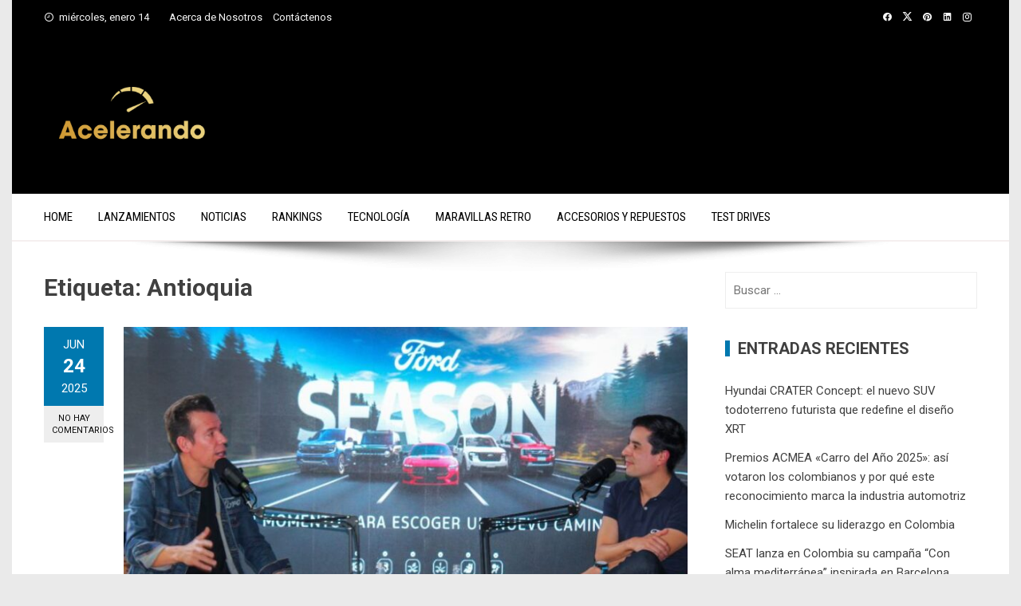

--- FILE ---
content_type: text/html; charset=UTF-8
request_url: https://acelerando.com.co/tag/antioquia/
body_size: 19802
content:
<!DOCTYPE html>
<html lang="es" prefix="og: https://ogp.me/ns#">

    <head>
        <meta charset="UTF-8">
        <meta name="viewport" content="width=device-width, initial-scale=1">
        <link rel="profile" href="http://gmpg.org/xfn/11">

        
<!-- Optimización para motores de búsqueda de Rank Math -  https://rankmath.com/ -->
<title>Antioquia Archives - Acelerando</title>
<meta name="robots" content="follow, index, max-snippet:-1, max-video-preview:-1, max-image-preview:large"/>
<link rel="canonical" href="https://acelerando.com.co/tag/antioquia/" />
<meta property="og:locale" content="es_ES" />
<meta property="og:type" content="article" />
<meta property="og:title" content="Antioquia Archives - Acelerando" />
<meta property="og:url" content="https://acelerando.com.co/tag/antioquia/" />
<meta property="og:site_name" content="https://acelerando.com.co/" />
<meta property="article:publisher" content="https://www.facebook.com/AcelerandoColombia/" />
<meta name="twitter:card" content="summary_large_image" />
<meta name="twitter:title" content="Antioquia Archives - Acelerando" />
<meta name="twitter:site" content="@acelerandocol" />
<meta name="twitter:label1" content="Entradas" />
<meta name="twitter:data1" content="7" />
<script type="application/ld+json" class="rank-math-schema">{"@context":"https://schema.org","@graph":[{"@type":"AutomotiveBusiness","@id":"https://acelerando.com.co/#organization","name":"acelerando.com.co","url":"https://acelerando.com.co","sameAs":["https://www.facebook.com/AcelerandoColombia/","https://twitter.com/acelerandocol","https://www.instagram.com/acelerandocolombia","https://www.linkedin.com/company/71471886/admin/"],"logo":{"@type":"ImageObject","@id":"https://acelerando.com.co/#logo","url":"https://acelerando.com.co/wp-content/uploads/2023/10/cropped-VECTO-12.png","contentUrl":"https://acelerando.com.co/wp-content/uploads/2023/10/cropped-VECTO-12.png","caption":"https://acelerando.com.co/","inLanguage":"es","width":"310","height":"113"},"openingHours":["Monday,Tuesday,Wednesday,Thursday,Friday,Saturday,Sunday 09:00-17:00"],"image":{"@id":"https://acelerando.com.co/#logo"}},{"@type":"WebSite","@id":"https://acelerando.com.co/#website","url":"https://acelerando.com.co","name":"https://acelerando.com.co/","alternateName":"Acelerando","publisher":{"@id":"https://acelerando.com.co/#organization"},"inLanguage":"es"},{"@type":"CollectionPage","@id":"https://acelerando.com.co/tag/antioquia/#webpage","url":"https://acelerando.com.co/tag/antioquia/","name":"Antioquia Archives - Acelerando","isPartOf":{"@id":"https://acelerando.com.co/#website"},"inLanguage":"es"}]}</script>
<!-- /Plugin Rank Math WordPress SEO -->

<link rel='dns-prefetch' href='//fonts.googleapis.com' />
<link rel="alternate" type="application/rss+xml" title="Acelerando &raquo; Feed" href="https://acelerando.com.co/feed/" />
<link rel="alternate" type="application/rss+xml" title="Acelerando &raquo; Feed de los comentarios" href="https://acelerando.com.co/comments/feed/" />
<link rel="alternate" type="application/rss+xml" title="Acelerando &raquo; Etiqueta Antioquia del feed" href="https://acelerando.com.co/tag/antioquia/feed/" />
<style id='wp-img-auto-sizes-contain-inline-css'>
img:is([sizes=auto i],[sizes^="auto," i]){contain-intrinsic-size:3000px 1500px}
/*# sourceURL=wp-img-auto-sizes-contain-inline-css */
</style>

<style id='wp-emoji-styles-inline-css'>

	img.wp-smiley, img.emoji {
		display: inline !important;
		border: none !important;
		box-shadow: none !important;
		height: 1em !important;
		width: 1em !important;
		margin: 0 0.07em !important;
		vertical-align: -0.1em !important;
		background: none !important;
		padding: 0 !important;
	}
/*# sourceURL=wp-emoji-styles-inline-css */
</style>
<link rel='stylesheet' id='wp-block-library-css' href='https://acelerando.com.co/wp-includes/css/dist/block-library/style.min.css?ver=6.9' media='all' />
<style id='wp-block-paragraph-inline-css'>
.is-small-text{font-size:.875em}.is-regular-text{font-size:1em}.is-large-text{font-size:2.25em}.is-larger-text{font-size:3em}.has-drop-cap:not(:focus):first-letter{float:left;font-size:8.4em;font-style:normal;font-weight:100;line-height:.68;margin:.05em .1em 0 0;text-transform:uppercase}body.rtl .has-drop-cap:not(:focus):first-letter{float:none;margin-left:.1em}p.has-drop-cap.has-background{overflow:hidden}:root :where(p.has-background){padding:1.25em 2.375em}:where(p.has-text-color:not(.has-link-color)) a{color:inherit}p.has-text-align-left[style*="writing-mode:vertical-lr"],p.has-text-align-right[style*="writing-mode:vertical-rl"]{rotate:180deg}
/*# sourceURL=https://acelerando.com.co/wp-includes/blocks/paragraph/style.min.css */
</style>
<style id='global-styles-inline-css'>
:root{--wp--preset--aspect-ratio--square: 1;--wp--preset--aspect-ratio--4-3: 4/3;--wp--preset--aspect-ratio--3-4: 3/4;--wp--preset--aspect-ratio--3-2: 3/2;--wp--preset--aspect-ratio--2-3: 2/3;--wp--preset--aspect-ratio--16-9: 16/9;--wp--preset--aspect-ratio--9-16: 9/16;--wp--preset--color--black: #000000;--wp--preset--color--cyan-bluish-gray: #abb8c3;--wp--preset--color--white: #ffffff;--wp--preset--color--pale-pink: #f78da7;--wp--preset--color--vivid-red: #cf2e2e;--wp--preset--color--luminous-vivid-orange: #ff6900;--wp--preset--color--luminous-vivid-amber: #fcb900;--wp--preset--color--light-green-cyan: #7bdcb5;--wp--preset--color--vivid-green-cyan: #00d084;--wp--preset--color--pale-cyan-blue: #8ed1fc;--wp--preset--color--vivid-cyan-blue: #0693e3;--wp--preset--color--vivid-purple: #9b51e0;--wp--preset--gradient--vivid-cyan-blue-to-vivid-purple: linear-gradient(135deg,rgb(6,147,227) 0%,rgb(155,81,224) 100%);--wp--preset--gradient--light-green-cyan-to-vivid-green-cyan: linear-gradient(135deg,rgb(122,220,180) 0%,rgb(0,208,130) 100%);--wp--preset--gradient--luminous-vivid-amber-to-luminous-vivid-orange: linear-gradient(135deg,rgb(252,185,0) 0%,rgb(255,105,0) 100%);--wp--preset--gradient--luminous-vivid-orange-to-vivid-red: linear-gradient(135deg,rgb(255,105,0) 0%,rgb(207,46,46) 100%);--wp--preset--gradient--very-light-gray-to-cyan-bluish-gray: linear-gradient(135deg,rgb(238,238,238) 0%,rgb(169,184,195) 100%);--wp--preset--gradient--cool-to-warm-spectrum: linear-gradient(135deg,rgb(74,234,220) 0%,rgb(151,120,209) 20%,rgb(207,42,186) 40%,rgb(238,44,130) 60%,rgb(251,105,98) 80%,rgb(254,248,76) 100%);--wp--preset--gradient--blush-light-purple: linear-gradient(135deg,rgb(255,206,236) 0%,rgb(152,150,240) 100%);--wp--preset--gradient--blush-bordeaux: linear-gradient(135deg,rgb(254,205,165) 0%,rgb(254,45,45) 50%,rgb(107,0,62) 100%);--wp--preset--gradient--luminous-dusk: linear-gradient(135deg,rgb(255,203,112) 0%,rgb(199,81,192) 50%,rgb(65,88,208) 100%);--wp--preset--gradient--pale-ocean: linear-gradient(135deg,rgb(255,245,203) 0%,rgb(182,227,212) 50%,rgb(51,167,181) 100%);--wp--preset--gradient--electric-grass: linear-gradient(135deg,rgb(202,248,128) 0%,rgb(113,206,126) 100%);--wp--preset--gradient--midnight: linear-gradient(135deg,rgb(2,3,129) 0%,rgb(40,116,252) 100%);--wp--preset--font-size--small: 0.9rem;--wp--preset--font-size--medium: 1.05rem;--wp--preset--font-size--large: clamp(1.39rem, 1.39rem + ((1vw - 0.2rem) * 0.836), 1.85rem);--wp--preset--font-size--x-large: clamp(1.85rem, 1.85rem + ((1vw - 0.2rem) * 1.182), 2.5rem);--wp--preset--font-size--xx-large: clamp(2.5rem, 2.5rem + ((1vw - 0.2rem) * 1.4), 3.27rem);--wp--preset--spacing--20: 0.44rem;--wp--preset--spacing--30: 0.67rem;--wp--preset--spacing--40: 1rem;--wp--preset--spacing--50: 1.5rem;--wp--preset--spacing--60: 2.25rem;--wp--preset--spacing--70: 3.38rem;--wp--preset--spacing--80: 5.06rem;--wp--preset--shadow--natural: 6px 6px 9px rgba(0, 0, 0, 0.2);--wp--preset--shadow--deep: 12px 12px 50px rgba(0, 0, 0, 0.4);--wp--preset--shadow--sharp: 6px 6px 0px rgba(0, 0, 0, 0.2);--wp--preset--shadow--outlined: 6px 6px 0px -3px rgb(255, 255, 255), 6px 6px rgb(0, 0, 0);--wp--preset--shadow--crisp: 6px 6px 0px rgb(0, 0, 0);}:root { --wp--style--global--content-size: 1100px;--wp--style--global--wide-size: 1200px; }:where(body) { margin: 0; }.wp-site-blocks > .alignleft { float: left; margin-right: 2em; }.wp-site-blocks > .alignright { float: right; margin-left: 2em; }.wp-site-blocks > .aligncenter { justify-content: center; margin-left: auto; margin-right: auto; }:where(.wp-site-blocks) > * { margin-block-start: 24px; margin-block-end: 0; }:where(.wp-site-blocks) > :first-child { margin-block-start: 0; }:where(.wp-site-blocks) > :last-child { margin-block-end: 0; }:root { --wp--style--block-gap: 24px; }:root :where(.is-layout-flow) > :first-child{margin-block-start: 0;}:root :where(.is-layout-flow) > :last-child{margin-block-end: 0;}:root :where(.is-layout-flow) > *{margin-block-start: 24px;margin-block-end: 0;}:root :where(.is-layout-constrained) > :first-child{margin-block-start: 0;}:root :where(.is-layout-constrained) > :last-child{margin-block-end: 0;}:root :where(.is-layout-constrained) > *{margin-block-start: 24px;margin-block-end: 0;}:root :where(.is-layout-flex){gap: 24px;}:root :where(.is-layout-grid){gap: 24px;}.is-layout-flow > .alignleft{float: left;margin-inline-start: 0;margin-inline-end: 2em;}.is-layout-flow > .alignright{float: right;margin-inline-start: 2em;margin-inline-end: 0;}.is-layout-flow > .aligncenter{margin-left: auto !important;margin-right: auto !important;}.is-layout-constrained > .alignleft{float: left;margin-inline-start: 0;margin-inline-end: 2em;}.is-layout-constrained > .alignright{float: right;margin-inline-start: 2em;margin-inline-end: 0;}.is-layout-constrained > .aligncenter{margin-left: auto !important;margin-right: auto !important;}.is-layout-constrained > :where(:not(.alignleft):not(.alignright):not(.alignfull)){max-width: var(--wp--style--global--content-size);margin-left: auto !important;margin-right: auto !important;}.is-layout-constrained > .alignwide{max-width: var(--wp--style--global--wide-size);}body .is-layout-flex{display: flex;}.is-layout-flex{flex-wrap: wrap;align-items: center;}.is-layout-flex > :is(*, div){margin: 0;}body .is-layout-grid{display: grid;}.is-layout-grid > :is(*, div){margin: 0;}body{padding-top: 0px;padding-right: 0px;padding-bottom: 0px;padding-left: 0px;}:root :where(.wp-element-button, .wp-block-button__link){background-color: #32373c;border-width: 0;color: #fff;font-family: inherit;font-size: inherit;font-style: inherit;font-weight: inherit;letter-spacing: inherit;line-height: inherit;padding-top: calc(0.667em + 2px);padding-right: calc(1.333em + 2px);padding-bottom: calc(0.667em + 2px);padding-left: calc(1.333em + 2px);text-decoration: none;text-transform: inherit;}.has-black-color{color: var(--wp--preset--color--black) !important;}.has-cyan-bluish-gray-color{color: var(--wp--preset--color--cyan-bluish-gray) !important;}.has-white-color{color: var(--wp--preset--color--white) !important;}.has-pale-pink-color{color: var(--wp--preset--color--pale-pink) !important;}.has-vivid-red-color{color: var(--wp--preset--color--vivid-red) !important;}.has-luminous-vivid-orange-color{color: var(--wp--preset--color--luminous-vivid-orange) !important;}.has-luminous-vivid-amber-color{color: var(--wp--preset--color--luminous-vivid-amber) !important;}.has-light-green-cyan-color{color: var(--wp--preset--color--light-green-cyan) !important;}.has-vivid-green-cyan-color{color: var(--wp--preset--color--vivid-green-cyan) !important;}.has-pale-cyan-blue-color{color: var(--wp--preset--color--pale-cyan-blue) !important;}.has-vivid-cyan-blue-color{color: var(--wp--preset--color--vivid-cyan-blue) !important;}.has-vivid-purple-color{color: var(--wp--preset--color--vivid-purple) !important;}.has-black-background-color{background-color: var(--wp--preset--color--black) !important;}.has-cyan-bluish-gray-background-color{background-color: var(--wp--preset--color--cyan-bluish-gray) !important;}.has-white-background-color{background-color: var(--wp--preset--color--white) !important;}.has-pale-pink-background-color{background-color: var(--wp--preset--color--pale-pink) !important;}.has-vivid-red-background-color{background-color: var(--wp--preset--color--vivid-red) !important;}.has-luminous-vivid-orange-background-color{background-color: var(--wp--preset--color--luminous-vivid-orange) !important;}.has-luminous-vivid-amber-background-color{background-color: var(--wp--preset--color--luminous-vivid-amber) !important;}.has-light-green-cyan-background-color{background-color: var(--wp--preset--color--light-green-cyan) !important;}.has-vivid-green-cyan-background-color{background-color: var(--wp--preset--color--vivid-green-cyan) !important;}.has-pale-cyan-blue-background-color{background-color: var(--wp--preset--color--pale-cyan-blue) !important;}.has-vivid-cyan-blue-background-color{background-color: var(--wp--preset--color--vivid-cyan-blue) !important;}.has-vivid-purple-background-color{background-color: var(--wp--preset--color--vivid-purple) !important;}.has-black-border-color{border-color: var(--wp--preset--color--black) !important;}.has-cyan-bluish-gray-border-color{border-color: var(--wp--preset--color--cyan-bluish-gray) !important;}.has-white-border-color{border-color: var(--wp--preset--color--white) !important;}.has-pale-pink-border-color{border-color: var(--wp--preset--color--pale-pink) !important;}.has-vivid-red-border-color{border-color: var(--wp--preset--color--vivid-red) !important;}.has-luminous-vivid-orange-border-color{border-color: var(--wp--preset--color--luminous-vivid-orange) !important;}.has-luminous-vivid-amber-border-color{border-color: var(--wp--preset--color--luminous-vivid-amber) !important;}.has-light-green-cyan-border-color{border-color: var(--wp--preset--color--light-green-cyan) !important;}.has-vivid-green-cyan-border-color{border-color: var(--wp--preset--color--vivid-green-cyan) !important;}.has-pale-cyan-blue-border-color{border-color: var(--wp--preset--color--pale-cyan-blue) !important;}.has-vivid-cyan-blue-border-color{border-color: var(--wp--preset--color--vivid-cyan-blue) !important;}.has-vivid-purple-border-color{border-color: var(--wp--preset--color--vivid-purple) !important;}.has-vivid-cyan-blue-to-vivid-purple-gradient-background{background: var(--wp--preset--gradient--vivid-cyan-blue-to-vivid-purple) !important;}.has-light-green-cyan-to-vivid-green-cyan-gradient-background{background: var(--wp--preset--gradient--light-green-cyan-to-vivid-green-cyan) !important;}.has-luminous-vivid-amber-to-luminous-vivid-orange-gradient-background{background: var(--wp--preset--gradient--luminous-vivid-amber-to-luminous-vivid-orange) !important;}.has-luminous-vivid-orange-to-vivid-red-gradient-background{background: var(--wp--preset--gradient--luminous-vivid-orange-to-vivid-red) !important;}.has-very-light-gray-to-cyan-bluish-gray-gradient-background{background: var(--wp--preset--gradient--very-light-gray-to-cyan-bluish-gray) !important;}.has-cool-to-warm-spectrum-gradient-background{background: var(--wp--preset--gradient--cool-to-warm-spectrum) !important;}.has-blush-light-purple-gradient-background{background: var(--wp--preset--gradient--blush-light-purple) !important;}.has-blush-bordeaux-gradient-background{background: var(--wp--preset--gradient--blush-bordeaux) !important;}.has-luminous-dusk-gradient-background{background: var(--wp--preset--gradient--luminous-dusk) !important;}.has-pale-ocean-gradient-background{background: var(--wp--preset--gradient--pale-ocean) !important;}.has-electric-grass-gradient-background{background: var(--wp--preset--gradient--electric-grass) !important;}.has-midnight-gradient-background{background: var(--wp--preset--gradient--midnight) !important;}.has-small-font-size{font-size: var(--wp--preset--font-size--small) !important;}.has-medium-font-size{font-size: var(--wp--preset--font-size--medium) !important;}.has-large-font-size{font-size: var(--wp--preset--font-size--large) !important;}.has-x-large-font-size{font-size: var(--wp--preset--font-size--x-large) !important;}.has-xx-large-font-size{font-size: var(--wp--preset--font-size--xx-large) !important;}
/*# sourceURL=global-styles-inline-css */
</style>

<link rel='stylesheet' id='viral-style-css' href='https://acelerando.com.co/wp-content/themes/viral/style.css?ver=1.8.55' media='all' />
<style id='viral-style-inline-css'>
:root{--viral-template-color:#0078af;--viral-background-color:#ffffff}
/*# sourceURL=viral-style-inline-css */
</style>
<link rel='stylesheet' id='twittericon-css' href='https://acelerando.com.co/wp-content/themes/viral/css/twittericon.css?ver=1.8.55' media='all' />
<link rel='stylesheet' id='materialdesignicons-css' href='https://acelerando.com.co/wp-content/themes/viral/css/materialdesignicons.css?ver=1.8.55' media='all' />
<link rel='stylesheet' id='owl-carousel-css' href='https://acelerando.com.co/wp-content/themes/viral/css/owl.carousel.css?ver=1.8.55' media='all' />
<link rel='stylesheet' id='viral-fonts-css' href='https://fonts.googleapis.com/css?family=Roboto+Condensed%3A300%2C300i%2C400%2C400i%2C700%2C700i%7CRoboto%3A100%2C100i%2C300%2C300i%2C400%2C400i%2C500%2C500i%2C700%2C700i%2C900%2C900i&#038;subset=latin%2Clatin-ext&#038;display=swap' media='all' />
<script src="https://acelerando.com.co/wp-includes/js/jquery/jquery.min.js?ver=3.7.1" id="jquery-core-js"></script>
<script src="https://acelerando.com.co/wp-includes/js/jquery/jquery-migrate.min.js?ver=3.4.1" id="jquery-migrate-js"></script>
<link rel="https://api.w.org/" href="https://acelerando.com.co/wp-json/" /><link rel="alternate" title="JSON" type="application/json" href="https://acelerando.com.co/wp-json/wp/v2/tags/420" /><link rel="EditURI" type="application/rsd+xml" title="RSD" href="https://acelerando.com.co/xmlrpc.php?rsd" />
<meta name="generator" content="WordPress 6.9" />

<!-- This site is using AdRotate v5.17.2 to display their advertisements - https://ajdg.solutions/ -->
<!-- AdRotate CSS -->
<style type="text/css" media="screen">
	.g { margin:0px; padding:0px; overflow:hidden; line-height:1; zoom:1; }
	.g img { height:auto; }
	.g-col { position:relative; float:left; }
	.g-col:first-child { margin-left: 0; }
	.g-col:last-child { margin-right: 0; }
	@media only screen and (max-width: 480px) {
		.g-col, .g-dyn, .g-single { width:100%; margin-left:0; margin-right:0; }
	}
</style>
<!-- /AdRotate CSS -->

<script id="google_gtagjs" src="https://www.googletagmanager.com/gtag/js?id=G-EF3ZZ6NGLM" async></script>
<script id="google_gtagjs-inline">
window.dataLayer = window.dataLayer || [];function gtag(){dataLayer.push(arguments);}gtag('js', new Date());gtag('config', 'G-EF3ZZ6NGLM', {} );
</script>
		<style id="wp-custom-css">
			.vl-top-header { background:#000 }
#vl-site-navigation { background:#fff; width:96%; border-bottom: 2px solid #f5efef; }
.vl-main-navigation a { color:#000; text-shadow:none }
#vl-site-branding a img { max-width:70% !important }

@media screen and (max-width: 1180px){

	.vl-toggle-menu {  background:#525252;
}
}
.vl-header {
    background: #000;
}
/* Forzar ancho completo SOLO en páginas */
.page .container,
.page .site-content,
.page .content-area {
  max-width: 100% !important;
  width: 100% !important;
}

/* Evitar márgenes laterales */
.page .container {
  padding-left: 0 !important;
  padding-right: 0 !important;
}

/* Iframe al 100% real */
.page iframe {
  width: 100% !important;
  max-width: 100% !important;
  display: block;
}
		</style>
		    </head>

    <body class="archive tag tag-antioquia tag-420 wp-custom-logo wp-embed-responsive wp-theme-viral group-blog vl-boxed">
                        <div id="vl-page">
            <a class="skip-link screen-reader-text" href="#sq-content">Saltar al contenido</a>
            <header id="vl-masthead" class="vl-site-header " >
                <div class="vl-top-header">
                    <div class="vl-container vl-clearfix">
                        <div class="vl-top-left-header">
                            <span><i class="mdi-clock-time-nine-outline"></i>miércoles, enero 14</span><div class="vl-menu"><ul id="menu-menu-superior" class="vl-clearfix"><li id="menu-item-40" class="menu-item menu-item-type-post_type menu-item-object-page menu-item-40"><a href="https://acelerando.com.co/acerca-de-nosotros/">Acerca de Nosotros</a></li>
<li id="menu-item-38" class="menu-item menu-item-type-post_type menu-item-object-page menu-item-38"><a href="https://acelerando.com.co/contactenos/">Contáctenos</a></li>
</ul></div>                        </div>

                        <div class="vl-top-right-header">
                            <a class="vl-facebook" href="https://www.facebook.com/Acelerando-Colombia-102953337772208/" target="_blank"><i class="mdi-facebook"></i></a><a class="vl-twitter" href="https://twitter.com/acelerandocol" target="_blank"><i class="ti-x-twitter"></i></a><a class="vl-pinterest" href="https://co.pinterest.com/acelerandocolombia/" target="_blank"><i class="mdi-pinterest"></i></a><a class="vl-linkedin" href="https://www.linkedin.com/company/acelerando-com-co/" target="_blank"><i class="mdi-linkedin"></i></a><a class="vl-instagram" href="https://instagram.com/acelerandocolombia" target="_blank"><i class="mdi-instagram"></i></a>                        </div>
                    </div>
                </div>

                <div class="vl-header">
                    <div class="vl-container">
                                                <div id="vl-site-branding" class="" >
                            <a href="https://acelerando.com.co/" class="custom-logo-link" rel="home"><img width="310" height="113" src="https://acelerando.com.co/wp-content/uploads/2023/10/cropped-VECTO-12.png" class="custom-logo" alt="" decoding="async" /></a>                        </div><!-- .site-branding -->

                                                    <div class="vl-header-ads">
                                <aside id="block-6" class="widget widget_block"></aside><aside id="block-8" class="widget widget_block widget_text">
<p></p>
</aside>                            </div>
                                            </div>
                </div>

                                    <nav id="vl-site-navigation" class="vl-main-navigation vl-full-width-navigation">
                        <div class="vl-container">
                            <a href="#" class="vl-toggle-menu"><span></span></a>
                            <div class="vl-menu vl-clearfix"><ul id="menu-menu-principal" class="vl-clearfix"><li id="menu-item-6" class="menu-item menu-item-type-custom menu-item-object-custom menu-item-6"><a href="/">Home</a></li>
<li id="menu-item-24688" class="menu-item menu-item-type-post_type menu-item-object-page menu-item-24688"><a href="https://acelerando.com.co/24668-2/">Lanzamientos</a></li>
<li id="menu-item-23" class="menu-item menu-item-type-taxonomy menu-item-object-category menu-item-23"><a href="https://acelerando.com.co/category/noticias/">Noticias</a></li>
<li id="menu-item-24" class="menu-item menu-item-type-taxonomy menu-item-object-category menu-item-24"><a href="https://acelerando.com.co/category/rankings/">Rankings</a></li>
<li id="menu-item-21" class="menu-item menu-item-type-taxonomy menu-item-object-category menu-item-21"><a href="https://acelerando.com.co/category/tecnologia/">Tecnología</a></li>
<li id="menu-item-22" class="menu-item menu-item-type-taxonomy menu-item-object-category menu-item-22"><a href="https://acelerando.com.co/category/maravillas-retro/">Maravillas retro</a></li>
<li id="menu-item-19" class="menu-item menu-item-type-taxonomy menu-item-object-category menu-item-19"><a href="https://acelerando.com.co/category/accesorios-y-repuestos/">Accesorios y Repuestos</a></li>
<li id="menu-item-24666" class="menu-item menu-item-type-taxonomy menu-item-object-category menu-item-24666"><a href="https://acelerando.com.co/category/test-drives/">Test Drives</a></li>
</ul></div>                        </div>
                    </nav>
                                                    <img src="https://acelerando.com.co/wp-content/themes/viral/images/shadow.png" alt="Sombra">
                            </header>

            <div id="vl-content" class="vl-site-content">
<div class="vl-container vl-clearfix">
    <div id="primary" class="content-area">
        <header class="vl-main-header">
            <h1>Etiqueta: <span>Antioquia</span></h1>        </header><!-- .vl-main-header -->

        
            
                
<article id="post-22218" class="vl-archive-post post-22218 post type-post status-publish format-standard has-post-thumbnail hentry category-noticias tag-andres-baron tag-antioquia tag-el-cafe-de-rigo tag-embajador-de-marca tag-ford tag-ford-expedition-2025 tag-ford-ranger tag-ovalo-azul tag-pedro-botero tag-rigoberto-uran" >
            <div class="entry-meta vl-post-info">
            <span class="entry-date published updated" ><span class="vl-month">Jun</span><span class="vl-day">24</span><span class="vl-year">2025</span></span><span class="byline"> por <span class="author vcard"><a class="url fn n" href="https://acelerando.com.co/author/fdiaz/">Fernando Díaz</a></span></span><a class="entry-comment" href="https://acelerando.com.co/rigoberto-uran-es-el-nuevo-embajador-de-ford-en-colombia/#respond">No hay comentarios</a>        </div><!-- .entry-meta -->
    
    <div class="vl-post-wrapper">
                    <figure class="entry-figure">
                                <a href="https://acelerando.com.co/rigoberto-uran-es-el-nuevo-embajador-de-ford-en-colombia/"><img src="https://acelerando.com.co/wp-content/uploads/2025/06/RigoFord-2-780x440.jpg" alt="Rigoberto Urán es el nuevo embajador de Ford en Colombia"></a>
            </figure>
                <header class="entry-header">
            <h2 class="entry-title"><a href="https://acelerando.com.co/rigoberto-uran-es-el-nuevo-embajador-de-ford-en-colombia/" rel="bookmark">Rigoberto Urán es el nuevo embajador de Ford en Colombia</a></h2>        </header><!-- .entry-header -->

        <div class="entry-categories">
            <i class="mdi-book-open-outline"></i> <a href="https://acelerando.com.co/category/noticias/" rel="category tag">Noticias</a>        </div>
        <div class="entry-content">
            Ford presentó de manera oficial al exciclista profesional Rigoberto Urán, como nuevo embajador de marca durante el lanzamiento del Ford Expedition 2025. Este anuncio marca una colaboración estratégica que une dos referentes de potencia, resistencia y determinación, reforzando además el posicionamiento de la marca del Óvalo Azul en una de las regiones con mayor dinamismo automotor del país: Antioquia.







Un encuentro entre fuerza, autenticidad y alto desempeño



El anuncio se realizó en un conversatorio íntimo y auténtico llevado a cabo en El Café de Rigo, en la capital antioqueña. En este escenario cercano, Rigoberto Urán compartió sus impresiones al volante del Expedition 2025, destacando atributos como su amplitud, tecnología de punta, comodidad para trayectos largos y ese sello dis...        </div><!-- .entry-content -->

        <div class="entry-footer vl-clearfix">
            <a class="vl-read-more" href="https://acelerando.com.co/rigoberto-uran-es-el-nuevo-embajador-de-ford-en-colombia/">Leer más</a>

            <div class="vl-share-buttons"><span>COMPARTIR</span><a title="Compartir en Facebook" href="https://www.facebook.com/sharer/sharer.php?u=https://acelerando.com.co/rigoberto-uran-es-el-nuevo-embajador-de-ford-en-colombia/" target="_blank"><i class="mdi-facebook"></i></a><a title="Compartir en Twitter" href="https://twitter.com/intent/tweet?text=Rigoberto%20Urán%20es%20el%20nuevo%20embajador%20de%20Ford%20en%20Colombia&amp;url=https://acelerando.com.co/rigoberto-uran-es-el-nuevo-embajador-de-ford-en-colombia/" target="_blank"><i class="ti-x-twitter"></i></a><a title="Compartir en Pinterest" href="https://pinterest.com/pin/create/button/?url=https://acelerando.com.co/rigoberto-uran-es-el-nuevo-embajador-de-ford-en-colombia/&amp;media=https://acelerando.com.co/wp-content/uploads/2025/06/RigoFord-2.jpg&amp;description=Rigoberto%20Urán%20es%20el%20nuevo%20embajador%20de%20Ford%20en%20Colombia" target="_blank"><i class="mdi-pinterest"></i></a><a title="Correo electrónico" href="mailto:?Subject=Rigoberto%20Urán%20es%20el%20nuevo%20embajador%20de%20Ford%20en%20Colombia&amp;Body=https://acelerando.com.co/rigoberto-uran-es-el-nuevo-embajador-de-ford-en-colombia/"><i class="mdi-email"></i></a></div>        </div>
    </div>
</article><!-- #post-## -->
            
                
<article id="post-21461" class="vl-archive-post post-21461 post type-post status-publish format-standard has-post-thumbnail hentry category-noticias tag-antioquia tag-choco-project tag-compania-nacional-de-chocolates tag-cundinamarca tag-essenttia tag-grupo-ecopetrol tag-grupo-renault tag-luca-de-meo tag-luiz-fernando-pedrucci tag-plataforma-global-cmf-a tag-produccion-en-serie tag-renault-kwid tag-renault-sofasa tag-santander tag-sostenibilidad tag-talento-local tag-tecnologia tag-valle-del-cauca" >
            <div class="entry-meta vl-post-info">
            <span class="entry-date published updated" ><span class="vl-month">Abr</span><span class="vl-day">7</span><span class="vl-year">2025</span></span><span class="byline"> por <span class="author vcard"><a class="url fn n" href="https://acelerando.com.co/author/fdiaz/">Fernando Díaz</a></span></span><a class="entry-comment" href="https://acelerando.com.co/renault-kwid-mas-que-un-carro-un-simbolo-colombiano/#respond">No hay comentarios</a>        </div><!-- .entry-meta -->
    
    <div class="vl-post-wrapper">
                    <figure class="entry-figure">
                                <a href="https://acelerando.com.co/renault-kwid-mas-que-un-carro-un-simbolo-colombiano/"><img src="https://acelerando.com.co/wp-content/uploads/2025/04/RENAULTSOFASA-1-780x440.jpg" alt="Renault Kwid: más que un carro, un símbolo colombiano"></a>
            </figure>
                <header class="entry-header">
            <h2 class="entry-title"><a href="https://acelerando.com.co/renault-kwid-mas-que-un-carro-un-simbolo-colombiano/" rel="bookmark">Renault Kwid: más que un carro, un símbolo colombiano</a></h2>        </header><!-- .entry-header -->

        <div class="entry-categories">
            <i class="mdi-book-open-outline"></i> <a href="https://acelerando.com.co/category/noticias/" rel="category tag">Noticias</a>        </div>
        <div class="entry-content">
            Renault-Sofasa hace historia en la industria automotriz nacional con el anuncio de la producción en serie del Renault Kwid en Colombia. Esta es una gran apuesta por la tecnología, sostenibilidad y talento local. Este modelo, que ha conquistado a miles de colombianos desde su llegada en 2019, ahora se fabricará con sello nacional, representado por un colibrí que simboliza la agilidad, vitalidad e innovación del país.







El Renault Kwid, producido en la planta de Envigado, Antioquia, no solo estará disponible para el mercado nacional, sino que también será exportado a varios países de Latinoamérica, incluyendo México como destino principal. 



Esta iniciativa consolida a Colombia como un actor clave en la región y reafirma el compromiso de Renault con el desarrollo económico del país.

...        </div><!-- .entry-content -->

        <div class="entry-footer vl-clearfix">
            <a class="vl-read-more" href="https://acelerando.com.co/renault-kwid-mas-que-un-carro-un-simbolo-colombiano/">Leer más</a>

            <div class="vl-share-buttons"><span>COMPARTIR</span><a title="Compartir en Facebook" href="https://www.facebook.com/sharer/sharer.php?u=https://acelerando.com.co/renault-kwid-mas-que-un-carro-un-simbolo-colombiano/" target="_blank"><i class="mdi-facebook"></i></a><a title="Compartir en Twitter" href="https://twitter.com/intent/tweet?text=Renault%20Kwid:%20más%20que%20un%20carro,%20un%20símbolo%20colombiano&amp;url=https://acelerando.com.co/renault-kwid-mas-que-un-carro-un-simbolo-colombiano/" target="_blank"><i class="ti-x-twitter"></i></a><a title="Compartir en Pinterest" href="https://pinterest.com/pin/create/button/?url=https://acelerando.com.co/renault-kwid-mas-que-un-carro-un-simbolo-colombiano/&amp;media=https://acelerando.com.co/wp-content/uploads/2025/04/RENAULTSOFASA-1.jpg&amp;description=Renault%20Kwid:%20más%20que%20un%20carro,%20un%20símbolo%20colombiano" target="_blank"><i class="mdi-pinterest"></i></a><a title="Correo electrónico" href="mailto:?Subject=Renault%20Kwid:%20más%20que%20un%20carro,%20un%20símbolo%20colombiano&amp;Body=https://acelerando.com.co/renault-kwid-mas-que-un-carro-un-simbolo-colombiano/"><i class="mdi-email"></i></a></div>        </div>
    </div>
</article><!-- #post-## -->
            
                
<article id="post-20704" class="vl-archive-post post-20704 post type-post status-publish format-standard has-post-thumbnail hentry category-noticias tag-alberto-telch tag-antioquia tag-bogota tag-cundinamarca tag-eco-warrior-of-the-year tag-eje-cafetero tag-hibridos-enchufables tag-vehiculos-electricos tag-vehiculos-premium tag-volvo-cars tag-volvo-ex30 tag-world-urban-car" >
            <div class="entry-meta vl-post-info">
            <span class="entry-date published updated" ><span class="vl-month">Feb</span><span class="vl-day">13</span><span class="vl-year">2025</span></span><span class="byline"> por <span class="author vcard"><a class="url fn n" href="https://acelerando.com.co/author/fdiaz/">Fernando Díaz</a></span></span><a class="entry-comment" href="https://acelerando.com.co/volvo-cars-empieza-2025-con-pie-derecho/#respond">No hay comentarios</a>        </div><!-- .entry-meta -->
    
    <div class="vl-post-wrapper">
                    <figure class="entry-figure">
                                <a href="https://acelerando.com.co/volvo-cars-empieza-2025-con-pie-derecho/"><img src="https://acelerando.com.co/wp-content/uploads/2025/02/VolvoEX302025-5--780x440.jpg" alt="Volvo Cars empieza 2025 con pie derecho"></a>
            </figure>
                <header class="entry-header">
            <h2 class="entry-title"><a href="https://acelerando.com.co/volvo-cars-empieza-2025-con-pie-derecho/" rel="bookmark">Volvo Cars empieza 2025 con pie derecho</a></h2>        </header><!-- .entry-header -->

        <div class="entry-categories">
            <i class="mdi-book-open-outline"></i> <a href="https://acelerando.com.co/category/noticias/" rel="category tag">Noticias</a>        </div>
        <div class="entry-content">
            El 2025 inició bien para Volvo Cars en Colombia, registrando un crecimiento sobresaliente en ventas y siendo un referente en el mercado de vehículos premium. En enero, la marca sueca alcanzó un incremento del 124% en sus ventas respecto al mismo periodo del año anterior, con un total de 103 unidades matriculadas. 







Volvo Cars y sus notables pilares



Este rendimiento excepcional no solo refuerza su sólida posición en el mercado de lujo, sino que también destaca su compromiso con la electrificación, la innovación y la sostenibilidad.



Volvo Cars ha consolidado su liderazgo en el segmento de híbridos enchufables y vehículos eléctricos premium en Colombia, alcanzando una participación de mercado del 34,5%. Este logro se debe en gran medida al éxito del Volvo EX30, el innovador SUV el...        </div><!-- .entry-content -->

        <div class="entry-footer vl-clearfix">
            <a class="vl-read-more" href="https://acelerando.com.co/volvo-cars-empieza-2025-con-pie-derecho/">Leer más</a>

            <div class="vl-share-buttons"><span>COMPARTIR</span><a title="Compartir en Facebook" href="https://www.facebook.com/sharer/sharer.php?u=https://acelerando.com.co/volvo-cars-empieza-2025-con-pie-derecho/" target="_blank"><i class="mdi-facebook"></i></a><a title="Compartir en Twitter" href="https://twitter.com/intent/tweet?text=Volvo%20Cars%20empieza%202025%20con%20pie%20derecho&amp;url=https://acelerando.com.co/volvo-cars-empieza-2025-con-pie-derecho/" target="_blank"><i class="ti-x-twitter"></i></a><a title="Compartir en Pinterest" href="https://pinterest.com/pin/create/button/?url=https://acelerando.com.co/volvo-cars-empieza-2025-con-pie-derecho/&amp;media=https://acelerando.com.co/wp-content/uploads/2025/02/VolvoEX302025-5-.jpg&amp;description=Volvo%20Cars%20empieza%202025%20con%20pie%20derecho" target="_blank"><i class="mdi-pinterest"></i></a><a title="Correo electrónico" href="mailto:?Subject=Volvo%20Cars%20empieza%202025%20con%20pie%20derecho&amp;Body=https://acelerando.com.co/volvo-cars-empieza-2025-con-pie-derecho/"><i class="mdi-email"></i></a></div>        </div>
    </div>
</article><!-- #post-## -->
            
                
<article id="post-20309" class="vl-archive-post post-20309 post type-post status-publish format-standard has-post-thumbnail hentry category-noticias tag-100-millones-de-dolares tag-200-personas tag-55-anos-de-liderazgo-en-colombia tag-antioquia tag-ariel-montenegro tag-cristina-martinez tag-envigado tag-great-place-to-work-2024 tag-inversion tag-merco-talento tag-produccion tag-renault-kwid tag-renault-sofasa tag-ser-bachiller" >
            <div class="entry-meta vl-post-info">
            <span class="entry-date published updated" ><span class="vl-month">Ene</span><span class="vl-day">15</span><span class="vl-year">2025</span></span><span class="byline"> por <span class="author vcard"><a class="url fn n" href="https://acelerando.com.co/author/fdiaz/">Fernando Díaz</a></span></span><a class="entry-comment" href="https://acelerando.com.co/renault-sofasa-y-su-plan-para-la-produccion-del-kwid-en-2025/#respond">No hay comentarios</a>        </div><!-- .entry-meta -->
    
    <div class="vl-post-wrapper">
                    <figure class="entry-figure">
                                <a href="https://acelerando.com.co/renault-sofasa-y-su-plan-para-la-produccion-del-kwid-en-2025/"><img src="https://acelerando.com.co/wp-content/uploads/2025/01/RenaultSofasa-4-780x440.jpg" alt="RENAULT-Sofasa y su plan laboral para la producción del Kwid en 2025"></a>
            </figure>
                <header class="entry-header">
            <h2 class="entry-title"><a href="https://acelerando.com.co/renault-sofasa-y-su-plan-para-la-produccion-del-kwid-en-2025/" rel="bookmark">RENAULT-Sofasa y su plan laboral para la producción del Kwid en 2025</a></h2>        </header><!-- .entry-header -->

        <div class="entry-categories">
            <i class="mdi-book-open-outline"></i> <a href="https://acelerando.com.co/category/noticias/" rel="category tag">Noticias</a>        </div>
        <div class="entry-content">
            RENAULT-Sofasa, anunció la apertura de una convocatoria laboral para su planta ubicada en Envigado, Antioquia, para la producción del Kwid en 2025. Todo esto, con el objetivo de contratar personal operativo para un segundo turno de producción. Este emocionante proyecto responde a la industrialización del nuevo Renault Kwid, un modelo que será producido en Colombia para satisfacer tanto el mercado local como las demandas internacionales.







Gran inversión



Tras una inversión significativa de 100 millones de dólares, RENAULT-Sofasa ratifica su compromiso con el crecimiento económico del país, promoviendo la generación de empleo de calidad y la inclusión laboral. La convocatoria estará abierta desde el 13 de enero hasta el cierre del primer trimestre de 2025, brindando oportunidades a h...        </div><!-- .entry-content -->

        <div class="entry-footer vl-clearfix">
            <a class="vl-read-more" href="https://acelerando.com.co/renault-sofasa-y-su-plan-para-la-produccion-del-kwid-en-2025/">Leer más</a>

            <div class="vl-share-buttons"><span>COMPARTIR</span><a title="Compartir en Facebook" href="https://www.facebook.com/sharer/sharer.php?u=https://acelerando.com.co/renault-sofasa-y-su-plan-para-la-produccion-del-kwid-en-2025/" target="_blank"><i class="mdi-facebook"></i></a><a title="Compartir en Twitter" href="https://twitter.com/intent/tweet?text=RENAULT-Sofasa%20y%20su%20plan%20laboral%20para%20la%20producción%20del%20Kwid%20en%202025&amp;url=https://acelerando.com.co/renault-sofasa-y-su-plan-para-la-produccion-del-kwid-en-2025/" target="_blank"><i class="ti-x-twitter"></i></a><a title="Compartir en Pinterest" href="https://pinterest.com/pin/create/button/?url=https://acelerando.com.co/renault-sofasa-y-su-plan-para-la-produccion-del-kwid-en-2025/&amp;media=https://acelerando.com.co/wp-content/uploads/2025/01/RenaultSofasa-4.jpg&amp;description=RENAULT-Sofasa%20y%20su%20plan%20laboral%20para%20la%20producción%20del%20Kwid%20en%202025" target="_blank"><i class="mdi-pinterest"></i></a><a title="Correo electrónico" href="mailto:?Subject=RENAULT-Sofasa%20y%20su%20plan%20laboral%20para%20la%20producción%20del%20Kwid%20en%202025&amp;Body=https://acelerando.com.co/renault-sofasa-y-su-plan-para-la-produccion-del-kwid-en-2025/"><i class="mdi-email"></i></a></div>        </div>
    </div>
</article><!-- #post-## -->
            
                
<article id="post-17746" class="vl-archive-post post-17746 post type-post status-publish format-standard has-post-thumbnail hentry category-noticias tag-4x4 tag-antioquia tag-eje-cafetero tag-renault tag-renault-duster-2025 tag-serie-limitada-iconic tag-suv" >
            <div class="entry-meta vl-post-info">
            <span class="entry-date published updated" ><span class="vl-month">May</span><span class="vl-day">23</span><span class="vl-year">2024</span></span><span class="byline"> por <span class="author vcard"><a class="url fn n" href="https://acelerando.com.co/author/fdiaz/">Fernando Díaz</a></span></span><a class="entry-comment" href="https://acelerando.com.co/renault-duster-2025-evolucion-con-mayor-seguridad-y-tecnologia/#respond">No hay comentarios</a>        </div><!-- .entry-meta -->
    
    <div class="vl-post-wrapper">
                    <figure class="entry-figure">
                                <a href="https://acelerando.com.co/renault-duster-2025-evolucion-con-mayor-seguridad-y-tecnologia/"><img src="https://acelerando.com.co/wp-content/uploads/2024/05/DUSTER-4-780x440.jpg" alt="Renault Duster 2025: evolución con mayor seguridad y tecnología"></a>
            </figure>
                <header class="entry-header">
            <h2 class="entry-title"><a href="https://acelerando.com.co/renault-duster-2025-evolucion-con-mayor-seguridad-y-tecnologia/" rel="bookmark">Renault Duster 2025: evolución con mayor seguridad y tecnología</a></h2>        </header><!-- .entry-header -->

        <div class="entry-categories">
            <i class="mdi-book-open-outline"></i> <a href="https://acelerando.com.co/category/noticias/" rel="category tag">Noticias</a>        </div>
        <div class="entry-content">
            Renault Duster 2025: evolución con mayor tecnología y seguridad. El SUV fue presentado en un gran recorrido por Antioquia y el Eje Cafetero. La Serie Limitada Iconic fue la cereza del pastel por parte de la marca del rombo.







Renault Duster 2025: Seguridad de vanguardia



A su vez, el Renault Duster incorpora avanzadas características de seguridad, como seis airbags, ESC/ESP, frenos ABS con Ayuda de Frenado de Emergencia (AFU), Asistente de Arranque en Pendiente (HSA), Alerta de Punto Ciego (BSW) y Control de Descenso (HDC) en la versión 4x4.







Renault 5 E-Tech 100% eléctrico: Leyenda revolucionaria



¿Por qué Renault domina en Colombia?



Renault Duster 2025: Innovaciones en el diseño interior



Puertas para adentro, el Duster ha sido completamente renovado. Los usuarios aho...        </div><!-- .entry-content -->

        <div class="entry-footer vl-clearfix">
            <a class="vl-read-more" href="https://acelerando.com.co/renault-duster-2025-evolucion-con-mayor-seguridad-y-tecnologia/">Leer más</a>

            <div class="vl-share-buttons"><span>COMPARTIR</span><a title="Compartir en Facebook" href="https://www.facebook.com/sharer/sharer.php?u=https://acelerando.com.co/renault-duster-2025-evolucion-con-mayor-seguridad-y-tecnologia/" target="_blank"><i class="mdi-facebook"></i></a><a title="Compartir en Twitter" href="https://twitter.com/intent/tweet?text=Renault%20Duster%202025:%20evolución%20con%20mayor%20seguridad%20y%20tecnología&amp;url=https://acelerando.com.co/renault-duster-2025-evolucion-con-mayor-seguridad-y-tecnologia/" target="_blank"><i class="ti-x-twitter"></i></a><a title="Compartir en Pinterest" href="https://pinterest.com/pin/create/button/?url=https://acelerando.com.co/renault-duster-2025-evolucion-con-mayor-seguridad-y-tecnologia/&amp;media=https://acelerando.com.co/wp-content/uploads/2024/05/DUSTER-4.jpg&amp;description=Renault%20Duster%202025:%20evolución%20con%20mayor%20seguridad%20y%20tecnología" target="_blank"><i class="mdi-pinterest"></i></a><a title="Correo electrónico" href="mailto:?Subject=Renault%20Duster%202025:%20evolución%20con%20mayor%20seguridad%20y%20tecnología&amp;Body=https://acelerando.com.co/renault-duster-2025-evolucion-con-mayor-seguridad-y-tecnologia/"><i class="mdi-email"></i></a></div>        </div>
    </div>
</article><!-- #post-## -->
            
                
<article id="post-16238" class="vl-archive-post post-16238 post type-post status-publish format-standard has-post-thumbnail hentry category-noticias category-accesorios-y-repuestos tag-antioquia tag-autozen tag-centro-especializado-en-colision tag-industria-automotriz tag-itagui" >
            <div class="entry-meta vl-post-info">
            <span class="entry-date published updated" ><span class="vl-month">Nov</span><span class="vl-day">28</span><span class="vl-year">2023</span></span><span class="byline"> por <span class="author vcard"><a class="url fn n" href="https://acelerando.com.co/author/fdiaz/">Fernando Díaz</a></span></span><a class="entry-comment" href="https://acelerando.com.co/autozen-y-su-centro-especializado-en-colision-de-carros/#respond">No hay comentarios</a>        </div><!-- .entry-meta -->
    
    <div class="vl-post-wrapper">
                    <figure class="entry-figure">
                                <a href="https://acelerando.com.co/autozen-y-su-centro-especializado-en-colision-de-carros/"><img src="https://acelerando.com.co/wp-content/uploads/2023/11/CentroEspecializado-3-780x440.jpg" alt="Autozen y su centro especializado en colisión de carros"></a>
            </figure>
                <header class="entry-header">
            <h2 class="entry-title"><a href="https://acelerando.com.co/autozen-y-su-centro-especializado-en-colision-de-carros/" rel="bookmark">Autozen y su centro especializado en colisión de carros</a></h2>        </header><!-- .entry-header -->

        <div class="entry-categories">
            <i class="mdi-book-open-outline"></i> <a href="https://acelerando.com.co/category/noticias/" rel="category tag">Noticias</a>, <a href="https://acelerando.com.co/category/accesorios-y-repuestos/" rel="category tag">Accesorios y Repuestos</a>        </div>
        <div class="entry-content">
            Autozen y su centro especializado en colisión de carros. La excelencia y la sostenibilidad, son dos pilares fundamentales de esta empresa. Todo esto, con el firme propósito de estar a la altura en la evolución tecnológica en la industria automotriz. 







Autozen, ahora en Itagüí



Reconociendo la importancia de mantenerse a la vanguardia para proporcionar servicios de reparación de la más alta calidad, la empresa ha decidido expandir su presencia en la región con la construcción del taller de colisiones más grande en Itagüí, Antioquia.



En el día a día, los avances tecnológicos imponen un reto constante a los mecánicos, quienes deben adquirir conocimientos para abordar con éxito problemas en vehículos afectados por colisiones de diversa magnitud y ofrecer diagnósticos precisos. Con l...        </div><!-- .entry-content -->

        <div class="entry-footer vl-clearfix">
            <a class="vl-read-more" href="https://acelerando.com.co/autozen-y-su-centro-especializado-en-colision-de-carros/">Leer más</a>

            <div class="vl-share-buttons"><span>COMPARTIR</span><a title="Compartir en Facebook" href="https://www.facebook.com/sharer/sharer.php?u=https://acelerando.com.co/autozen-y-su-centro-especializado-en-colision-de-carros/" target="_blank"><i class="mdi-facebook"></i></a><a title="Compartir en Twitter" href="https://twitter.com/intent/tweet?text=Autozen%20y%20su%20centro%20especializado%20en%20colisión%20de%20carros&amp;url=https://acelerando.com.co/autozen-y-su-centro-especializado-en-colision-de-carros/" target="_blank"><i class="ti-x-twitter"></i></a><a title="Compartir en Pinterest" href="https://pinterest.com/pin/create/button/?url=https://acelerando.com.co/autozen-y-su-centro-especializado-en-colision-de-carros/&amp;media=https://acelerando.com.co/wp-content/uploads/2023/11/CentroEspecializado-3.jpg&amp;description=Autozen%20y%20su%20centro%20especializado%20en%20colisión%20de%20carros" target="_blank"><i class="mdi-pinterest"></i></a><a title="Correo electrónico" href="mailto:?Subject=Autozen%20y%20su%20centro%20especializado%20en%20colisión%20de%20carros&amp;Body=https://acelerando.com.co/autozen-y-su-centro-especializado-en-colision-de-carros/"><i class="mdi-email"></i></a></div>        </div>
    </div>
</article><!-- #post-## -->
            
                
<article id="post-2504" class="vl-archive-post post-2504 post type-post status-publish format-standard has-post-thumbnail hentry category-noticias tag-antioquia tag-autoamerica tag-toyota tag-vitrina" >
            <div class="entry-meta vl-post-info">
            <span class="entry-date published updated" ><span class="vl-month">Dic</span><span class="vl-day">12</span><span class="vl-year">2019</span></span><span class="byline"> por <span class="author vcard"><a class="url fn n" href="https://acelerando.com.co/author/fdiaz/">Fernando Díaz</a></span></span><a class="entry-comment" href="https://acelerando.com.co/toyota-sigue-creciendo-ahora-se-expande-en-antioquia/#respond">No hay comentarios</a>        </div><!-- .entry-meta -->
    
    <div class="vl-post-wrapper">
                    <figure class="entry-figure">
                                <a href="https://acelerando.com.co/toyota-sigue-creciendo-ahora-se-expande-en-antioquia/"><img src="https://acelerando.com.co/wp-content/uploads/2019/12/CorollaHíbrido-11.jpg" alt="Toyota sigue creciendo: Ahora se expande en Antioquia"></a>
            </figure>
                <header class="entry-header">
            <h2 class="entry-title"><a href="https://acelerando.com.co/toyota-sigue-creciendo-ahora-se-expande-en-antioquia/" rel="bookmark">Toyota sigue creciendo: Ahora se expande en Antioquia</a></h2>        </header><!-- .entry-header -->

        <div class="entry-categories">
            <i class="mdi-book-open-outline"></i> <a href="https://acelerando.com.co/category/noticias/" rel="category tag">Noticias</a>        </div>
        <div class="entry-content">
            Toyota contará con una nueva casa en Antioquia. Autoamérica tiene una vitrina en Envigado, con espacios muy amplios, para brindarle mayor comodidad y confort a sus usuarios.







Toyota en Antioquia



Desde 1992, año en que abrió por primera vez sus
puertas en su primera sede de Palacé, Autoamérica ha sido uno de los pilares
de la marca en Antioquia tanto en ventas como en la satisfacción de los
clientes. 



Es por esto que buscando siempre evolucionar y brindar las mejores experiencias para sus clientes, Autoamérica traslada su sede de Industriales, a una nueva casa en el municipio de Envigado, sumándose a la sede de Palacé, para brindar un mejor servicio a los clientes antioqueños.



Nueva sede



Toyota Autoamérica Sur se encuentra ubicada en la Carrera 48 No 44 Sur – 151, Envigado...        </div><!-- .entry-content -->

        <div class="entry-footer vl-clearfix">
            <a class="vl-read-more" href="https://acelerando.com.co/toyota-sigue-creciendo-ahora-se-expande-en-antioquia/">Leer más</a>

            <div class="vl-share-buttons"><span>COMPARTIR</span><a title="Compartir en Facebook" href="https://www.facebook.com/sharer/sharer.php?u=https://acelerando.com.co/toyota-sigue-creciendo-ahora-se-expande-en-antioquia/" target="_blank"><i class="mdi-facebook"></i></a><a title="Compartir en Twitter" href="https://twitter.com/intent/tweet?text=Toyota%20sigue%20creciendo:%20Ahora%20se%20expande%20en%20Antioquia&amp;url=https://acelerando.com.co/toyota-sigue-creciendo-ahora-se-expande-en-antioquia/" target="_blank"><i class="ti-x-twitter"></i></a><a title="Compartir en Pinterest" href="https://pinterest.com/pin/create/button/?url=https://acelerando.com.co/toyota-sigue-creciendo-ahora-se-expande-en-antioquia/&amp;media=https://acelerando.com.co/wp-content/uploads/2019/12/CorollaHíbrido-11.jpg&amp;description=Toyota%20sigue%20creciendo:%20Ahora%20se%20expande%20en%20Antioquia" target="_blank"><i class="mdi-pinterest"></i></a><a title="Correo electrónico" href="mailto:?Subject=Toyota%20sigue%20creciendo:%20Ahora%20se%20expande%20en%20Antioquia&amp;Body=https://acelerando.com.co/toyota-sigue-creciendo-ahora-se-expande-en-antioquia/"><i class="mdi-email"></i></a></div>        </div>
    </div>
</article><!-- #post-## -->
            
            
        
    </div><!-- #primary -->

        <div id="secondary" class="widget-area" >
        <aside id="search-2" class="widget widget_search"><form role="search" method="get" class="search-form" action="https://acelerando.com.co/">
				<label>
					<span class="screen-reader-text">Buscar:</span>
					<input type="search" class="search-field" placeholder="Buscar &hellip;" value="" name="s" />
				</label>
				<input type="submit" class="search-submit" value="Buscar" />
			</form></aside><aside id="block-4" class="widget widget_block widget_text">
<p></p>
</aside><aside id="block-5" class="widget widget_block"><p><!-- ¡O bien no hay banners, estan desactivados o no estan programados para esta ubicación! --></p>
</aside>
		<aside id="recent-posts-2" class="widget widget_recent_entries">
		<h3 class="widget-title">Entradas recientes</h3>
		<ul>
											<li>
					<a href="https://acelerando.com.co/hyundai-crater-concept-suv-todoterreno-la-2025/">Hyundai CRATER Concept: el nuevo SUV todoterreno futurista que redefine el diseño XRT</a>
									</li>
											<li>
					<a href="https://acelerando.com.co/premios-acmea-carro-del-ano-2025-ganadores/">Premios ACMEA «Carro del Año 2025»: así votaron los colombianos y por qué este reconocimiento marca la industria automotriz</a>
									</li>
											<li>
					<a href="https://acelerando.com.co/michelin-liderazgo-colombia-estrategia-premium/">Michelin fortalece su liderazgo en Colombia</a>
									</li>
											<li>
					<a href="https://acelerando.com.co/seat-campana-con-alma-mediterranea-colombia/">SEAT lanza en Colombia su campaña “Con alma mediterránea” inspirada en Barcelona</a>
									</li>
											<li>
					<a href="https://acelerando.com.co/premios-acmea-carro-del-ano-2025-votaciones/">Premios ACMEA al Carro del Año 2025: se abre la fase de votación del público</a>
									</li>
					</ul>

		</aside><aside id="block-7" class="widget widget_block"><p><div class="g g-3"><div class="g-single a-4"><a class="gofollow" data-track="NCwzLDYw" href="https://www.laturistica.com/"><img decoding="async" src="https://acelerando.com.co/wp-content/uploads/2019/10/banner-laturistica.jpg" /></a></div></div></p>
</aside>    </div><!-- #secondary -->
    </div>

</div><!-- #content -->

<footer id="vl-colophon" class="site-footer" >
            <div class="vl-top-footer">
            <div class="vl-container">
                <div class="vl-top-footer-inner vl-clearfix">
                    <div class="vl-footer-1 vl-footer-block">
                        
		<aside id="recent-posts-3" class="widget widget_recent_entries">
		<h3 class="widget-title">Últimas noticias</h3>
		<ul>
											<li>
					<a href="https://acelerando.com.co/hyundai-crater-concept-suv-todoterreno-la-2025/">Hyundai CRATER Concept: el nuevo SUV todoterreno futurista que redefine el diseño XRT</a>
									</li>
											<li>
					<a href="https://acelerando.com.co/premios-acmea-carro-del-ano-2025-ganadores/">Premios ACMEA «Carro del Año 2025»: así votaron los colombianos y por qué este reconocimiento marca la industria automotriz</a>
									</li>
											<li>
					<a href="https://acelerando.com.co/michelin-liderazgo-colombia-estrategia-premium/">Michelin fortalece su liderazgo en Colombia</a>
									</li>
											<li>
					<a href="https://acelerando.com.co/seat-campana-con-alma-mediterranea-colombia/">SEAT lanza en Colombia su campaña “Con alma mediterránea” inspirada en Barcelona</a>
									</li>
											<li>
					<a href="https://acelerando.com.co/premios-acmea-carro-del-ano-2025-votaciones/">Premios ACMEA al Carro del Año 2025: se abre la fase de votación del público</a>
									</li>
					</ul>

		</aside>                    </div>

                    <div class="vl-footer-2 vl-footer-block">
                        <aside id="tag_cloud-2" class="widget widget_tag_cloud"><h3 class="widget-title">Temas frecuentes</h3><div class="tagcloud"><a href="https://acelerando.com.co/tag/4x4/" class="tag-cloud-link tag-link-305 tag-link-position-1" style="font-size: 8pt;" aria-label="4X4 (21 elementos)">4X4</a>
<a href="https://acelerando.com.co/tag/android-auto/" class="tag-cloud-link tag-link-2495 tag-link-position-2" style="font-size: 9.0769230769231pt;" aria-label="Android Auto (26 elementos)">Android Auto</a>
<a href="https://acelerando.com.co/tag/apple-carplay/" class="tag-cloud-link tag-link-2834 tag-link-position-3" style="font-size: 8.4786324786325pt;" aria-label="Apple CarPlay (23 elementos)">Apple CarPlay</a>
<a href="https://acelerando.com.co/tag/astara/" class="tag-cloud-link tag-link-1984 tag-link-position-4" style="font-size: 9.0769230769231pt;" aria-label="Astara (26 elementos)">Astara</a>
<a href="https://acelerando.com.co/tag/audi/" class="tag-cloud-link tag-link-67 tag-link-position-5" style="font-size: 8.7179487179487pt;" aria-label="Audi (24 elementos)">Audi</a>
<a href="https://acelerando.com.co/tag/bmw/" class="tag-cloud-link tag-link-160 tag-link-position-6" style="font-size: 12.42735042735pt;" aria-label="BMW (50 elementos)">BMW</a>
<a href="https://acelerando.com.co/tag/bogota/" class="tag-cloud-link tag-link-209 tag-link-position-7" style="font-size: 14.820512820513pt;" aria-label="Bogotá (80 elementos)">Bogotá</a>
<a href="https://acelerando.com.co/tag/bridgestone/" class="tag-cloud-link tag-link-151 tag-link-position-8" style="font-size: 11.111111111111pt;" aria-label="Bridgestone (39 elementos)">Bridgestone</a>
<a href="https://acelerando.com.co/tag/byd/" class="tag-cloud-link tag-link-192 tag-link-position-9" style="font-size: 10.632478632479pt;" aria-label="BYD (35 elementos)">BYD</a>
<a href="https://acelerando.com.co/tag/chevrolet/" class="tag-cloud-link tag-link-99 tag-link-position-10" style="font-size: 12.307692307692pt;" aria-label="Chevrolet (49 elementos)">Chevrolet</a>
<a href="https://acelerando.com.co/tag/colombia/" class="tag-cloud-link tag-link-163 tag-link-position-11" style="font-size: 22pt;" aria-label="Colombia (325 elementos)">Colombia</a>
<a href="https://acelerando.com.co/tag/corferias/" class="tag-cloud-link tag-link-264 tag-link-position-12" style="font-size: 10.752136752137pt;" aria-label="Corferias (36 elementos)">Corferias</a>
<a href="https://acelerando.com.co/tag/deportivo/" class="tag-cloud-link tag-link-37 tag-link-position-13" style="font-size: 10.991452991453pt;" aria-label="deportivo (38 elementos)">deportivo</a>
<a href="https://acelerando.com.co/tag/electrico/" class="tag-cloud-link tag-link-53 tag-link-position-14" style="font-size: 10.632478632479pt;" aria-label="eléctrico (35 elementos)">eléctrico</a>
<a href="https://acelerando.com.co/tag/ford/" class="tag-cloud-link tag-link-34 tag-link-position-15" style="font-size: 11.948717948718pt;" aria-label="Ford (46 elementos)">Ford</a>
<a href="https://acelerando.com.co/tag/gm/" class="tag-cloud-link tag-link-119 tag-link-position-16" style="font-size: 8.7179487179487pt;" aria-label="GM (24 elementos)">GM</a>
<a href="https://acelerando.com.co/tag/hatchback/" class="tag-cloud-link tag-link-182 tag-link-position-17" style="font-size: 8.2393162393162pt;" aria-label="hatchback (22 elementos)">hatchback</a>
<a href="https://acelerando.com.co/tag/hyundai/" class="tag-cloud-link tag-link-106 tag-link-position-18" style="font-size: 10.871794871795pt;" aria-label="Hyundai (37 elementos)">Hyundai</a>
<a href="https://acelerando.com.co/tag/jeep/" class="tag-cloud-link tag-link-290 tag-link-position-19" style="font-size: 10.034188034188pt;" aria-label="Jeep (31 elementos)">Jeep</a>
<a href="https://acelerando.com.co/tag/jorge-neira/" class="tag-cloud-link tag-link-2618 tag-link-position-20" style="font-size: 8.7179487179487pt;" aria-label="Jorge Neira (24 elementos)">Jorge Neira</a>
<a href="https://acelerando.com.co/tag/kia/" class="tag-cloud-link tag-link-186 tag-link-position-21" style="font-size: 14.34188034188pt;" aria-label="KIA (73 elementos)">KIA</a>
<a href="https://acelerando.com.co/tag/kia-colombia/" class="tag-cloud-link tag-link-136 tag-link-position-22" style="font-size: 8.4786324786325pt;" aria-label="KIA Colombia (23 elementos)">KIA Colombia</a>
<a href="https://acelerando.com.co/tag/lanzamiento/" class="tag-cloud-link tag-link-133 tag-link-position-23" style="font-size: 9.7948717948718pt;" aria-label="Lanzamiento (30 elementos)">Lanzamiento</a>
<a href="https://acelerando.com.co/tag/llantas/" class="tag-cloud-link tag-link-152 tag-link-position-24" style="font-size: 9.4358974358974pt;" aria-label="llantas (28 elementos)">llantas</a>
<a href="https://acelerando.com.co/tag/medellin/" class="tag-cloud-link tag-link-112 tag-link-position-25" style="font-size: 10.393162393162pt;" aria-label="Medellín (34 elementos)">Medellín</a>
<a href="https://acelerando.com.co/tag/mercedes-benz/" class="tag-cloud-link tag-link-59 tag-link-position-26" style="font-size: 9.7948717948718pt;" aria-label="Mercedes-Benz (30 elementos)">Mercedes-Benz</a>
<a href="https://acelerando.com.co/tag/motocicletas/" class="tag-cloud-link tag-link-393 tag-link-position-27" style="font-size: 10.034188034188pt;" aria-label="motocicletas (31 elementos)">motocicletas</a>
<a href="https://acelerando.com.co/tag/motos/" class="tag-cloud-link tag-link-251 tag-link-position-28" style="font-size: 8.4786324786325pt;" aria-label="Motos (23 elementos)">Motos</a>
<a href="https://acelerando.com.co/tag/movilidad-electrica/" class="tag-cloud-link tag-link-1278 tag-link-position-29" style="font-size: 10.034188034188pt;" aria-label="movilidad eléctrica (31 elementos)">movilidad eléctrica</a>
<a href="https://acelerando.com.co/tag/movilidad-sostenible/" class="tag-cloud-link tag-link-997 tag-link-position-30" style="font-size: 15.299145299145pt;" aria-label="movilidad sostenible (89 elementos)">movilidad sostenible</a>
<a href="https://acelerando.com.co/tag/nissan/" class="tag-cloud-link tag-link-103 tag-link-position-31" style="font-size: 14.102564102564pt;" aria-label="Nissan (69 elementos)">Nissan</a>
<a href="https://acelerando.com.co/tag/opel/" class="tag-cloud-link tag-link-1538 tag-link-position-32" style="font-size: 9.0769230769231pt;" aria-label="Opel (26 elementos)">Opel</a>
<a href="https://acelerando.com.co/tag/peugeot/" class="tag-cloud-link tag-link-142 tag-link-position-33" style="font-size: 11.709401709402pt;" aria-label="Peugeot (44 elementos)">Peugeot</a>
<a href="https://acelerando.com.co/tag/renault/" class="tag-cloud-link tag-link-175 tag-link-position-34" style="font-size: 11.350427350427pt;" aria-label="Renault (41 elementos)">Renault</a>
<a href="https://acelerando.com.co/tag/renault-sofasa/" class="tag-cloud-link tag-link-126 tag-link-position-35" style="font-size: 8.7179487179487pt;" aria-label="Renault-Sofasa (24 elementos)">Renault-Sofasa</a>
<a href="https://acelerando.com.co/tag/salon-del-automovil/" class="tag-cloud-link tag-link-3650 tag-link-position-36" style="font-size: 10.273504273504pt;" aria-label="Salón del Automóvil (33 elementos)">Salón del Automóvil</a>
<a href="https://acelerando.com.co/tag/salon-del-automovil-2024/" class="tag-cloud-link tag-link-5396 tag-link-position-37" style="font-size: 9.6752136752137pt;" aria-label="Salón del Automóvil 2024 (29 elementos)">Salón del Automóvil 2024</a>
<a href="https://acelerando.com.co/tag/sedan/" class="tag-cloud-link tag-link-144 tag-link-position-38" style="font-size: 9.6752136752137pt;" aria-label="sedán (29 elementos)">sedán</a>
<a href="https://acelerando.com.co/tag/seguridad/" class="tag-cloud-link tag-link-546 tag-link-position-39" style="font-size: 9.3162393162393pt;" aria-label="seguridad (27 elementos)">seguridad</a>
<a href="https://acelerando.com.co/tag/sostenibilidad/" class="tag-cloud-link tag-link-3399 tag-link-position-40" style="font-size: 10.034188034188pt;" aria-label="sostenibilidad (31 elementos)">sostenibilidad</a>
<a href="https://acelerando.com.co/tag/suv/" class="tag-cloud-link tag-link-146 tag-link-position-41" style="font-size: 19.128205128205pt;" aria-label="SUV (187 elementos)">SUV</a>
<a href="https://acelerando.com.co/tag/tecnologia/" class="tag-cloud-link tag-link-101 tag-link-position-42" style="font-size: 13.384615384615pt;" aria-label="tecnología (61 elementos)">tecnología</a>
<a href="https://acelerando.com.co/tag/toyota/" class="tag-cloud-link tag-link-219 tag-link-position-43" style="font-size: 9.6752136752137pt;" aria-label="Toyota (29 elementos)">Toyota</a>
<a href="https://acelerando.com.co/tag/vehiculos-electricos/" class="tag-cloud-link tag-link-510 tag-link-position-44" style="font-size: 12.666666666667pt;" aria-label="vehículos eléctricos (53 elementos)">vehículos eléctricos</a>
<a href="https://acelerando.com.co/tag/volvo/" class="tag-cloud-link tag-link-187 tag-link-position-45" style="font-size: 9.0769230769231pt;" aria-label="Volvo (26 elementos)">Volvo</a></div>
</aside>                    </div>

                    <div class="vl-footer-3 vl-footer-block">
                                            </div>

                    <div class="vl-footer-4 vl-footer-block">
                                            </div>
                </div>
            </div>
        </div>
    
    <div class="vl-bottom-footer">
        <div class="vl-container">
            <div class="vl-site-info">
                WordPress Theme | <a title="Descargar Viral" href="https://hashthemes.com/wordpress-theme/viral/" target="_blank">Viral</a> by HashThemes            </div><!-- .site-info -->
        </div>
    </div>
</footer>
</div>

<div id="vl-back-top" class="vl-hide"><i class="mdi-chevron-up"></i></div>

<script type="speculationrules">
{"prefetch":[{"source":"document","where":{"and":[{"href_matches":"/*"},{"not":{"href_matches":["/wp-*.php","/wp-admin/*","/wp-content/uploads/*","/wp-content/*","/wp-content/plugins/*","/wp-content/themes/viral/*","/*\\?(.+)"]}},{"not":{"selector_matches":"a[rel~=\"nofollow\"]"}},{"not":{"selector_matches":".no-prefetch, .no-prefetch a"}}]},"eagerness":"conservative"}]}
</script>
<script>function loadScript(a){var b=document.getElementsByTagName("head")[0],c=document.createElement("script");c.type="text/javascript",c.src="https://tracker.metricool.com/app/resources/be.js",c.onreadystatechange=a,c.onload=a,b.appendChild(c)}loadScript(function(){beTracker.t({hash:'8244e1ab22ad850708de8d0e7b6e3195'})})</script><script id="adrotate-clicker-js-extra">
var click_object = {"ajax_url":"https://acelerando.com.co/wp-admin/admin-ajax.php"};
//# sourceURL=adrotate-clicker-js-extra
</script>
<script src="https://acelerando.com.co/wp-content/plugins/adrotate/library/jquery.clicker.js" id="adrotate-clicker-js"></script>
<script src="https://acelerando.com.co/wp-content/themes/viral/js/owl.carousel.js?ver=1.8.55" id="owl-carousel-js"></script>
<script src="https://acelerando.com.co/wp-content/themes/viral/js/theia-sticky-sidebar.js?ver=1.8.55" id="theia-sticky-sidebar-js"></script>
<script src="https://acelerando.com.co/wp-content/themes/viral/js/jquery.superfish.js?ver=1.8.55" id="jquery-superfish-js"></script>
<script id="viral-custom-js-extra">
var viral_localize = {"is_rtl":"false"};
//# sourceURL=viral-custom-js-extra
</script>
<script src="https://acelerando.com.co/wp-content/themes/viral/js/custom.js?ver=1.8.55" id="viral-custom-js"></script>
<script id="wp-emoji-settings" type="application/json">
{"baseUrl":"https://s.w.org/images/core/emoji/17.0.2/72x72/","ext":".png","svgUrl":"https://s.w.org/images/core/emoji/17.0.2/svg/","svgExt":".svg","source":{"concatemoji":"https://acelerando.com.co/wp-includes/js/wp-emoji-release.min.js?ver=6.9"}}
</script>
<script type="module">
/*! This file is auto-generated */
const a=JSON.parse(document.getElementById("wp-emoji-settings").textContent),o=(window._wpemojiSettings=a,"wpEmojiSettingsSupports"),s=["flag","emoji"];function i(e){try{var t={supportTests:e,timestamp:(new Date).valueOf()};sessionStorage.setItem(o,JSON.stringify(t))}catch(e){}}function c(e,t,n){e.clearRect(0,0,e.canvas.width,e.canvas.height),e.fillText(t,0,0);t=new Uint32Array(e.getImageData(0,0,e.canvas.width,e.canvas.height).data);e.clearRect(0,0,e.canvas.width,e.canvas.height),e.fillText(n,0,0);const a=new Uint32Array(e.getImageData(0,0,e.canvas.width,e.canvas.height).data);return t.every((e,t)=>e===a[t])}function p(e,t){e.clearRect(0,0,e.canvas.width,e.canvas.height),e.fillText(t,0,0);var n=e.getImageData(16,16,1,1);for(let e=0;e<n.data.length;e++)if(0!==n.data[e])return!1;return!0}function u(e,t,n,a){switch(t){case"flag":return n(e,"\ud83c\udff3\ufe0f\u200d\u26a7\ufe0f","\ud83c\udff3\ufe0f\u200b\u26a7\ufe0f")?!1:!n(e,"\ud83c\udde8\ud83c\uddf6","\ud83c\udde8\u200b\ud83c\uddf6")&&!n(e,"\ud83c\udff4\udb40\udc67\udb40\udc62\udb40\udc65\udb40\udc6e\udb40\udc67\udb40\udc7f","\ud83c\udff4\u200b\udb40\udc67\u200b\udb40\udc62\u200b\udb40\udc65\u200b\udb40\udc6e\u200b\udb40\udc67\u200b\udb40\udc7f");case"emoji":return!a(e,"\ud83e\u1fac8")}return!1}function f(e,t,n,a){let r;const o=(r="undefined"!=typeof WorkerGlobalScope&&self instanceof WorkerGlobalScope?new OffscreenCanvas(300,150):document.createElement("canvas")).getContext("2d",{willReadFrequently:!0}),s=(o.textBaseline="top",o.font="600 32px Arial",{});return e.forEach(e=>{s[e]=t(o,e,n,a)}),s}function r(e){var t=document.createElement("script");t.src=e,t.defer=!0,document.head.appendChild(t)}a.supports={everything:!0,everythingExceptFlag:!0},new Promise(t=>{let n=function(){try{var e=JSON.parse(sessionStorage.getItem(o));if("object"==typeof e&&"number"==typeof e.timestamp&&(new Date).valueOf()<e.timestamp+604800&&"object"==typeof e.supportTests)return e.supportTests}catch(e){}return null}();if(!n){if("undefined"!=typeof Worker&&"undefined"!=typeof OffscreenCanvas&&"undefined"!=typeof URL&&URL.createObjectURL&&"undefined"!=typeof Blob)try{var e="postMessage("+f.toString()+"("+[JSON.stringify(s),u.toString(),c.toString(),p.toString()].join(",")+"));",a=new Blob([e],{type:"text/javascript"});const r=new Worker(URL.createObjectURL(a),{name:"wpTestEmojiSupports"});return void(r.onmessage=e=>{i(n=e.data),r.terminate(),t(n)})}catch(e){}i(n=f(s,u,c,p))}t(n)}).then(e=>{for(const n in e)a.supports[n]=e[n],a.supports.everything=a.supports.everything&&a.supports[n],"flag"!==n&&(a.supports.everythingExceptFlag=a.supports.everythingExceptFlag&&a.supports[n]);var t;a.supports.everythingExceptFlag=a.supports.everythingExceptFlag&&!a.supports.flag,a.supports.everything||((t=a.source||{}).concatemoji?r(t.concatemoji):t.wpemoji&&t.twemoji&&(r(t.twemoji),r(t.wpemoji)))});
//# sourceURL=https://acelerando.com.co/wp-includes/js/wp-emoji-loader.min.js
</script>

</body>

</html>

<!-- Page cached by LiteSpeed Cache 7.7 on 2026-01-14 05:54:48 -->